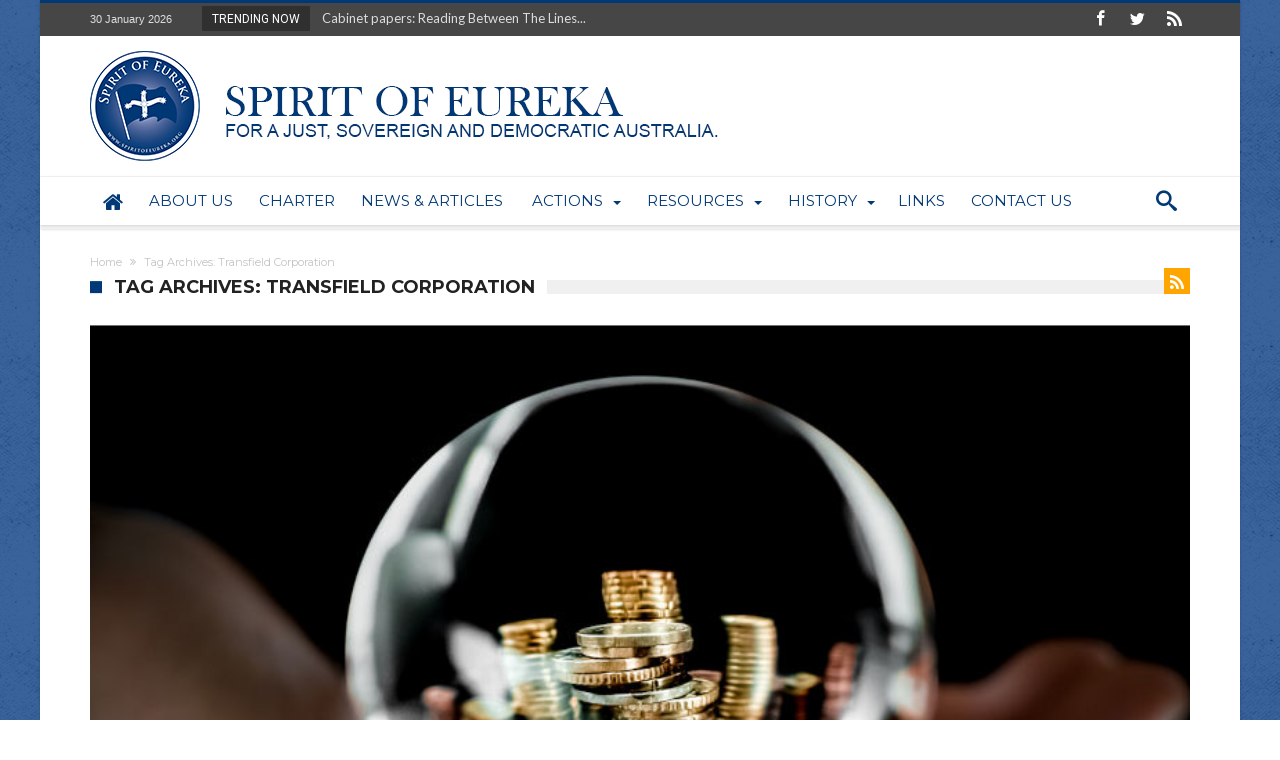

--- FILE ---
content_type: text/html; charset=UTF-8
request_url: https://au.spiritofeureka.org/tag/transfield-corporation/
body_size: 16470
content:
<!DOCTYPE html>
<html lang="en-US" prefix="og: http://ogp.me/ns#">
<head>
    <meta http-equiv="X-UA-Compatible" content="IE=edge" />
    <meta http-equiv="Content-Type" content="text/html; charset=utf-8"/>
    <meta name="viewport" content="width=device-width, initial-scale=1, maximum-scale=1, user-scalable=0" />

    <title>Transfield Corporation &#8211; Spirit Of Eureka</title>
<meta name='robots' content='max-image-preview:large' />
<link rel='dns-prefetch' href='//www.google.com' />
<link rel='dns-prefetch' href='//fonts.googleapis.com' />
<link rel="alternate" type="application/rss+xml" title="Spirit Of Eureka &raquo; Feed" href="https://au.spiritofeureka.org/feed/" />
<link rel="alternate" type="application/rss+xml" title="Spirit Of Eureka &raquo; Comments Feed" href="https://au.spiritofeureka.org/comments/feed/" />
<link rel="alternate" type="application/rss+xml" title="Spirit Of Eureka &raquo; Transfield Corporation Tag Feed" href="https://au.spiritofeureka.org/tag/transfield-corporation/feed/" />
<style id='wp-img-auto-sizes-contain-inline-css' type='text/css'>
img:is([sizes=auto i],[sizes^="auto," i]){contain-intrinsic-size:3000px 1500px}
/*# sourceURL=wp-img-auto-sizes-contain-inline-css */
</style>
<link rel='stylesheet' id='bdaia_shorty-style-css' href='https://au.spiritofeureka.org/wp-content/plugins/bdaia-shortcodes/assets/style.css' type='text/css' media='all' />
<link rel='stylesheet' id='layerslider-css' href='https://au.spiritofeureka.org/wp-content/plugins/LayerSlider/static/layerslider/css/layerslider.css' type='text/css' media='all' />
<style id='wp-emoji-styles-inline-css' type='text/css'>

	img.wp-smiley, img.emoji {
		display: inline !important;
		border: none !important;
		box-shadow: none !important;
		height: 1em !important;
		width: 1em !important;
		margin: 0 0.07em !important;
		vertical-align: -0.1em !important;
		background: none !important;
		padding: 0 !important;
	}
/*# sourceURL=wp-emoji-styles-inline-css */
</style>
<style id='wp-block-library-inline-css' type='text/css'>
:root{--wp-block-synced-color:#7a00df;--wp-block-synced-color--rgb:122,0,223;--wp-bound-block-color:var(--wp-block-synced-color);--wp-editor-canvas-background:#ddd;--wp-admin-theme-color:#007cba;--wp-admin-theme-color--rgb:0,124,186;--wp-admin-theme-color-darker-10:#006ba1;--wp-admin-theme-color-darker-10--rgb:0,107,160.5;--wp-admin-theme-color-darker-20:#005a87;--wp-admin-theme-color-darker-20--rgb:0,90,135;--wp-admin-border-width-focus:2px}@media (min-resolution:192dpi){:root{--wp-admin-border-width-focus:1.5px}}.wp-element-button{cursor:pointer}:root .has-very-light-gray-background-color{background-color:#eee}:root .has-very-dark-gray-background-color{background-color:#313131}:root .has-very-light-gray-color{color:#eee}:root .has-very-dark-gray-color{color:#313131}:root .has-vivid-green-cyan-to-vivid-cyan-blue-gradient-background{background:linear-gradient(135deg,#00d084,#0693e3)}:root .has-purple-crush-gradient-background{background:linear-gradient(135deg,#34e2e4,#4721fb 50%,#ab1dfe)}:root .has-hazy-dawn-gradient-background{background:linear-gradient(135deg,#faaca8,#dad0ec)}:root .has-subdued-olive-gradient-background{background:linear-gradient(135deg,#fafae1,#67a671)}:root .has-atomic-cream-gradient-background{background:linear-gradient(135deg,#fdd79a,#004a59)}:root .has-nightshade-gradient-background{background:linear-gradient(135deg,#330968,#31cdcf)}:root .has-midnight-gradient-background{background:linear-gradient(135deg,#020381,#2874fc)}:root{--wp--preset--font-size--normal:16px;--wp--preset--font-size--huge:42px}.has-regular-font-size{font-size:1em}.has-larger-font-size{font-size:2.625em}.has-normal-font-size{font-size:var(--wp--preset--font-size--normal)}.has-huge-font-size{font-size:var(--wp--preset--font-size--huge)}.has-text-align-center{text-align:center}.has-text-align-left{text-align:left}.has-text-align-right{text-align:right}.has-fit-text{white-space:nowrap!important}#end-resizable-editor-section{display:none}.aligncenter{clear:both}.items-justified-left{justify-content:flex-start}.items-justified-center{justify-content:center}.items-justified-right{justify-content:flex-end}.items-justified-space-between{justify-content:space-between}.screen-reader-text{border:0;clip-path:inset(50%);height:1px;margin:-1px;overflow:hidden;padding:0;position:absolute;width:1px;word-wrap:normal!important}.screen-reader-text:focus{background-color:#ddd;clip-path:none;color:#444;display:block;font-size:1em;height:auto;left:5px;line-height:normal;padding:15px 23px 14px;text-decoration:none;top:5px;width:auto;z-index:100000}html :where(.has-border-color){border-style:solid}html :where([style*=border-top-color]){border-top-style:solid}html :where([style*=border-right-color]){border-right-style:solid}html :where([style*=border-bottom-color]){border-bottom-style:solid}html :where([style*=border-left-color]){border-left-style:solid}html :where([style*=border-width]){border-style:solid}html :where([style*=border-top-width]){border-top-style:solid}html :where([style*=border-right-width]){border-right-style:solid}html :where([style*=border-bottom-width]){border-bottom-style:solid}html :where([style*=border-left-width]){border-left-style:solid}html :where(img[class*=wp-image-]){height:auto;max-width:100%}:where(figure){margin:0 0 1em}html :where(.is-position-sticky){--wp-admin--admin-bar--position-offset:var(--wp-admin--admin-bar--height,0px)}@media screen and (max-width:600px){html :where(.is-position-sticky){--wp-admin--admin-bar--position-offset:0px}}

/*# sourceURL=wp-block-library-inline-css */
</style><style id='wp-block-paragraph-inline-css' type='text/css'>
.is-small-text{font-size:.875em}.is-regular-text{font-size:1em}.is-large-text{font-size:2.25em}.is-larger-text{font-size:3em}.has-drop-cap:not(:focus):first-letter{float:left;font-size:8.4em;font-style:normal;font-weight:100;line-height:.68;margin:.05em .1em 0 0;text-transform:uppercase}body.rtl .has-drop-cap:not(:focus):first-letter{float:none;margin-left:.1em}p.has-drop-cap.has-background{overflow:hidden}:root :where(p.has-background){padding:1.25em 2.375em}:where(p.has-text-color:not(.has-link-color)) a{color:inherit}p.has-text-align-left[style*="writing-mode:vertical-lr"],p.has-text-align-right[style*="writing-mode:vertical-rl"]{rotate:180deg}
/*# sourceURL=https://au.spiritofeureka.org/wp-includes/blocks/paragraph/style.min.css */
</style>
<style id='wp-block-separator-inline-css' type='text/css'>
@charset "UTF-8";.wp-block-separator{border:none;border-top:2px solid}:root :where(.wp-block-separator.is-style-dots){height:auto;line-height:1;text-align:center}:root :where(.wp-block-separator.is-style-dots):before{color:currentColor;content:"···";font-family:serif;font-size:1.5em;letter-spacing:2em;padding-left:2em}.wp-block-separator.is-style-dots{background:none!important;border:none!important}
/*# sourceURL=https://au.spiritofeureka.org/wp-includes/blocks/separator/style.min.css */
</style>
<style id='wp-block-separator-theme-inline-css' type='text/css'>
.wp-block-separator.has-css-opacity{opacity:.4}.wp-block-separator{border:none;border-bottom:2px solid;margin-left:auto;margin-right:auto}.wp-block-separator.has-alpha-channel-opacity{opacity:1}.wp-block-separator:not(.is-style-wide):not(.is-style-dots){width:100px}.wp-block-separator.has-background:not(.is-style-dots){border-bottom:none;height:1px}.wp-block-separator.has-background:not(.is-style-wide):not(.is-style-dots){height:2px}
/*# sourceURL=https://au.spiritofeureka.org/wp-includes/blocks/separator/theme.min.css */
</style>
<style id='global-styles-inline-css' type='text/css'>
:root{--wp--preset--aspect-ratio--square: 1;--wp--preset--aspect-ratio--4-3: 4/3;--wp--preset--aspect-ratio--3-4: 3/4;--wp--preset--aspect-ratio--3-2: 3/2;--wp--preset--aspect-ratio--2-3: 2/3;--wp--preset--aspect-ratio--16-9: 16/9;--wp--preset--aspect-ratio--9-16: 9/16;--wp--preset--color--black: #000000;--wp--preset--color--cyan-bluish-gray: #abb8c3;--wp--preset--color--white: #ffffff;--wp--preset--color--pale-pink: #f78da7;--wp--preset--color--vivid-red: #cf2e2e;--wp--preset--color--luminous-vivid-orange: #ff6900;--wp--preset--color--luminous-vivid-amber: #fcb900;--wp--preset--color--light-green-cyan: #7bdcb5;--wp--preset--color--vivid-green-cyan: #00d084;--wp--preset--color--pale-cyan-blue: #8ed1fc;--wp--preset--color--vivid-cyan-blue: #0693e3;--wp--preset--color--vivid-purple: #9b51e0;--wp--preset--gradient--vivid-cyan-blue-to-vivid-purple: linear-gradient(135deg,rgb(6,147,227) 0%,rgb(155,81,224) 100%);--wp--preset--gradient--light-green-cyan-to-vivid-green-cyan: linear-gradient(135deg,rgb(122,220,180) 0%,rgb(0,208,130) 100%);--wp--preset--gradient--luminous-vivid-amber-to-luminous-vivid-orange: linear-gradient(135deg,rgb(252,185,0) 0%,rgb(255,105,0) 100%);--wp--preset--gradient--luminous-vivid-orange-to-vivid-red: linear-gradient(135deg,rgb(255,105,0) 0%,rgb(207,46,46) 100%);--wp--preset--gradient--very-light-gray-to-cyan-bluish-gray: linear-gradient(135deg,rgb(238,238,238) 0%,rgb(169,184,195) 100%);--wp--preset--gradient--cool-to-warm-spectrum: linear-gradient(135deg,rgb(74,234,220) 0%,rgb(151,120,209) 20%,rgb(207,42,186) 40%,rgb(238,44,130) 60%,rgb(251,105,98) 80%,rgb(254,248,76) 100%);--wp--preset--gradient--blush-light-purple: linear-gradient(135deg,rgb(255,206,236) 0%,rgb(152,150,240) 100%);--wp--preset--gradient--blush-bordeaux: linear-gradient(135deg,rgb(254,205,165) 0%,rgb(254,45,45) 50%,rgb(107,0,62) 100%);--wp--preset--gradient--luminous-dusk: linear-gradient(135deg,rgb(255,203,112) 0%,rgb(199,81,192) 50%,rgb(65,88,208) 100%);--wp--preset--gradient--pale-ocean: linear-gradient(135deg,rgb(255,245,203) 0%,rgb(182,227,212) 50%,rgb(51,167,181) 100%);--wp--preset--gradient--electric-grass: linear-gradient(135deg,rgb(202,248,128) 0%,rgb(113,206,126) 100%);--wp--preset--gradient--midnight: linear-gradient(135deg,rgb(2,3,129) 0%,rgb(40,116,252) 100%);--wp--preset--font-size--small: 13px;--wp--preset--font-size--medium: 20px;--wp--preset--font-size--large: 36px;--wp--preset--font-size--x-large: 42px;--wp--preset--spacing--20: 0.44rem;--wp--preset--spacing--30: 0.67rem;--wp--preset--spacing--40: 1rem;--wp--preset--spacing--50: 1.5rem;--wp--preset--spacing--60: 2.25rem;--wp--preset--spacing--70: 3.38rem;--wp--preset--spacing--80: 5.06rem;--wp--preset--shadow--natural: 6px 6px 9px rgba(0, 0, 0, 0.2);--wp--preset--shadow--deep: 12px 12px 50px rgba(0, 0, 0, 0.4);--wp--preset--shadow--sharp: 6px 6px 0px rgba(0, 0, 0, 0.2);--wp--preset--shadow--outlined: 6px 6px 0px -3px rgb(255, 255, 255), 6px 6px rgb(0, 0, 0);--wp--preset--shadow--crisp: 6px 6px 0px rgb(0, 0, 0);}:where(.is-layout-flex){gap: 0.5em;}:where(.is-layout-grid){gap: 0.5em;}body .is-layout-flex{display: flex;}.is-layout-flex{flex-wrap: wrap;align-items: center;}.is-layout-flex > :is(*, div){margin: 0;}body .is-layout-grid{display: grid;}.is-layout-grid > :is(*, div){margin: 0;}:where(.wp-block-columns.is-layout-flex){gap: 2em;}:where(.wp-block-columns.is-layout-grid){gap: 2em;}:where(.wp-block-post-template.is-layout-flex){gap: 1.25em;}:where(.wp-block-post-template.is-layout-grid){gap: 1.25em;}.has-black-color{color: var(--wp--preset--color--black) !important;}.has-cyan-bluish-gray-color{color: var(--wp--preset--color--cyan-bluish-gray) !important;}.has-white-color{color: var(--wp--preset--color--white) !important;}.has-pale-pink-color{color: var(--wp--preset--color--pale-pink) !important;}.has-vivid-red-color{color: var(--wp--preset--color--vivid-red) !important;}.has-luminous-vivid-orange-color{color: var(--wp--preset--color--luminous-vivid-orange) !important;}.has-luminous-vivid-amber-color{color: var(--wp--preset--color--luminous-vivid-amber) !important;}.has-light-green-cyan-color{color: var(--wp--preset--color--light-green-cyan) !important;}.has-vivid-green-cyan-color{color: var(--wp--preset--color--vivid-green-cyan) !important;}.has-pale-cyan-blue-color{color: var(--wp--preset--color--pale-cyan-blue) !important;}.has-vivid-cyan-blue-color{color: var(--wp--preset--color--vivid-cyan-blue) !important;}.has-vivid-purple-color{color: var(--wp--preset--color--vivid-purple) !important;}.has-black-background-color{background-color: var(--wp--preset--color--black) !important;}.has-cyan-bluish-gray-background-color{background-color: var(--wp--preset--color--cyan-bluish-gray) !important;}.has-white-background-color{background-color: var(--wp--preset--color--white) !important;}.has-pale-pink-background-color{background-color: var(--wp--preset--color--pale-pink) !important;}.has-vivid-red-background-color{background-color: var(--wp--preset--color--vivid-red) !important;}.has-luminous-vivid-orange-background-color{background-color: var(--wp--preset--color--luminous-vivid-orange) !important;}.has-luminous-vivid-amber-background-color{background-color: var(--wp--preset--color--luminous-vivid-amber) !important;}.has-light-green-cyan-background-color{background-color: var(--wp--preset--color--light-green-cyan) !important;}.has-vivid-green-cyan-background-color{background-color: var(--wp--preset--color--vivid-green-cyan) !important;}.has-pale-cyan-blue-background-color{background-color: var(--wp--preset--color--pale-cyan-blue) !important;}.has-vivid-cyan-blue-background-color{background-color: var(--wp--preset--color--vivid-cyan-blue) !important;}.has-vivid-purple-background-color{background-color: var(--wp--preset--color--vivid-purple) !important;}.has-black-border-color{border-color: var(--wp--preset--color--black) !important;}.has-cyan-bluish-gray-border-color{border-color: var(--wp--preset--color--cyan-bluish-gray) !important;}.has-white-border-color{border-color: var(--wp--preset--color--white) !important;}.has-pale-pink-border-color{border-color: var(--wp--preset--color--pale-pink) !important;}.has-vivid-red-border-color{border-color: var(--wp--preset--color--vivid-red) !important;}.has-luminous-vivid-orange-border-color{border-color: var(--wp--preset--color--luminous-vivid-orange) !important;}.has-luminous-vivid-amber-border-color{border-color: var(--wp--preset--color--luminous-vivid-amber) !important;}.has-light-green-cyan-border-color{border-color: var(--wp--preset--color--light-green-cyan) !important;}.has-vivid-green-cyan-border-color{border-color: var(--wp--preset--color--vivid-green-cyan) !important;}.has-pale-cyan-blue-border-color{border-color: var(--wp--preset--color--pale-cyan-blue) !important;}.has-vivid-cyan-blue-border-color{border-color: var(--wp--preset--color--vivid-cyan-blue) !important;}.has-vivid-purple-border-color{border-color: var(--wp--preset--color--vivid-purple) !important;}.has-vivid-cyan-blue-to-vivid-purple-gradient-background{background: var(--wp--preset--gradient--vivid-cyan-blue-to-vivid-purple) !important;}.has-light-green-cyan-to-vivid-green-cyan-gradient-background{background: var(--wp--preset--gradient--light-green-cyan-to-vivid-green-cyan) !important;}.has-luminous-vivid-amber-to-luminous-vivid-orange-gradient-background{background: var(--wp--preset--gradient--luminous-vivid-amber-to-luminous-vivid-orange) !important;}.has-luminous-vivid-orange-to-vivid-red-gradient-background{background: var(--wp--preset--gradient--luminous-vivid-orange-to-vivid-red) !important;}.has-very-light-gray-to-cyan-bluish-gray-gradient-background{background: var(--wp--preset--gradient--very-light-gray-to-cyan-bluish-gray) !important;}.has-cool-to-warm-spectrum-gradient-background{background: var(--wp--preset--gradient--cool-to-warm-spectrum) !important;}.has-blush-light-purple-gradient-background{background: var(--wp--preset--gradient--blush-light-purple) !important;}.has-blush-bordeaux-gradient-background{background: var(--wp--preset--gradient--blush-bordeaux) !important;}.has-luminous-dusk-gradient-background{background: var(--wp--preset--gradient--luminous-dusk) !important;}.has-pale-ocean-gradient-background{background: var(--wp--preset--gradient--pale-ocean) !important;}.has-electric-grass-gradient-background{background: var(--wp--preset--gradient--electric-grass) !important;}.has-midnight-gradient-background{background: var(--wp--preset--gradient--midnight) !important;}.has-small-font-size{font-size: var(--wp--preset--font-size--small) !important;}.has-medium-font-size{font-size: var(--wp--preset--font-size--medium) !important;}.has-large-font-size{font-size: var(--wp--preset--font-size--large) !important;}.has-x-large-font-size{font-size: var(--wp--preset--font-size--x-large) !important;}
/*# sourceURL=global-styles-inline-css */
</style>

<style id='classic-theme-styles-inline-css' type='text/css'>
/*! This file is auto-generated */
.wp-block-button__link{color:#fff;background-color:#32373c;border-radius:9999px;box-shadow:none;text-decoration:none;padding:calc(.667em + 2px) calc(1.333em + 2px);font-size:1.125em}.wp-block-file__button{background:#32373c;color:#fff;text-decoration:none}
/*# sourceURL=/wp-includes/css/classic-themes.min.css */
</style>
<link rel='stylesheet' id='wp-components-css' href='https://au.spiritofeureka.org/wp-includes/css/dist/components/style.min.css' type='text/css' media='all' />
<link rel='stylesheet' id='wp-preferences-css' href='https://au.spiritofeureka.org/wp-includes/css/dist/preferences/style.min.css' type='text/css' media='all' />
<link rel='stylesheet' id='wp-block-editor-css' href='https://au.spiritofeureka.org/wp-includes/css/dist/block-editor/style.min.css' type='text/css' media='all' />
<link rel='stylesheet' id='wp-reusable-blocks-css' href='https://au.spiritofeureka.org/wp-includes/css/dist/reusable-blocks/style.min.css' type='text/css' media='all' />
<link rel='stylesheet' id='wp-patterns-css' href='https://au.spiritofeureka.org/wp-includes/css/dist/patterns/style.min.css' type='text/css' media='all' />
<link rel='stylesheet' id='wp-editor-css' href='https://au.spiritofeureka.org/wp-includes/css/dist/editor/style.min.css' type='text/css' media='all' />
<link rel='stylesheet' id='block-robo-gallery-style-css-css' href='https://au.spiritofeureka.org/wp-content/plugins/robo-gallery/includes/extensions/block/dist/blocks.style.build.css' type='text/css' media='all' />
<link rel='stylesheet' id='bdaia_shorty_stylesheet-css' href='https://au.spiritofeureka.org/wp-content/plugins/bdaia-shortcodes/assets/shortcodes.css' type='text/css' media='all' />
<link rel='stylesheet' id='contact-form-7-css' href='https://au.spiritofeureka.org/wp-content/plugins/contact-form-7/includes/css/styles.css' type='text/css' media='all' />
<link rel='stylesheet' id='woocommerce-layout-css' href='https://au.spiritofeureka.org/wp-content/plugins/woocommerce/assets/css/woocommerce-layout.css' type='text/css' media='all' />
<link rel='stylesheet' id='woocommerce-smallscreen-css' href='https://au.spiritofeureka.org/wp-content/plugins/woocommerce/assets/css/woocommerce-smallscreen.css' type='text/css' media='only screen and (max-width: 768px)' />
<link rel='stylesheet' id='woocommerce-general-css' href='https://au.spiritofeureka.org/wp-content/plugins/woocommerce/assets/css/woocommerce.css' type='text/css' media='all' />
<style id='woocommerce-inline-inline-css' type='text/css'>
.woocommerce form .form-row .required { visibility: visible; }
/*# sourceURL=woocommerce-inline-inline-css */
</style>
<link rel='stylesheet' id='woohoo-google-fonts-css' href='https://fonts.googleapis.com/css?family=Oswald%3A400%2C300%2C700%7CLato%3A400%2C300%2C700%2C900%7CWork+Sans%3A400%2C300%2C500%2C600%2C700%2C800%2C900%7COpen+Sans%3A400%2C600%2C700%2C800%7CPlayfair+Display%3A400%2C700%2C900%2C400italic%7CRaleway%3A400%2C300%2C500%2C600%2C700%2C800%2C900%7CRoboto%3A400%2C300%2C100%2C700%7CMontserrat%3A400%2C700&#038;subset=latin%2Cgreek%2Cgreek-ext%2Cvietnamese%2Ccyrillic-ext%2Clatin-ext%2Ccyrillic' type='text/css' media='all' />
<link rel='stylesheet' id='ms-main-css' href='https://au.spiritofeureka.org/wp-content/plugins/masterslidertar/public/assets/css/masterslider.main.css' type='text/css' media='all' />
<link rel='stylesheet' id='ms-custom-css' href='https://au.spiritofeureka.org/wp-content/uploads/masterslider/custom.css' type='text/css' media='all' />
<link rel='stylesheet' id='woohoo-default-css' href='https://au.spiritofeureka.org/wp-content/themes/woohoo/css/style.css' type='text/css' media='all' />
<style id='woohoo-default-inline-css' type='text/css'>
#bdCheckAlso, #bdCheckAlso h4.block-title span, div.bd-sidebar .widget, div.bd-sidebar .widget h4.block-title span, div.bd-sidebar .bdaia-widget-tabs .bdaia-tabs-nav, div.bd-sidebar div.widget.bdaia-widget.bdaia-widget-counter .bdaia-wc-style1 li a { background-color:#ffffff }div.bdaia-template-head, div.bdaia-template-head h4.block-title span, div.bdaia-block-wrap .carousel-nav, div.bdaia-block-wrap h4.block-title span, div.bdaia-block-wrap, div.bdaia-blocks, div.bdaia-blocks div.block-article, div.bdaia-blocks.bdaia-block6 div.block-article, div.bdaia-blocks.bdaia-block6 div.block-article .block-article-content-wrapper {background-color: #ffffff;}div.bdaia-block-wrap div.bdaia-blocks div.block-article {border:0 none !important}
		body.page div.bdaia-post-template div.bd-main,
		
		div.bdaia-post-template-style1 .bdaia-post-template, 
		div.bdaia-post-template-style1 div.bd-sidebar .widget, 
		div.bdaia-post-template-style1 div.bd-sidebar .widget h4.block-title span, 
		div.bdaia-post-template-style1 div.bd-sidebar .bdaia-widget-tabs .bdaia-tabs-nav,
		div.bdaia-post-template-style1 .bdaia-posts-grid-post-inner,
		
		div.bdaia-post-template-style5 .bdaia-post-template, 
		div.bdaia-post-template-style5 div.bd-sidebar .widget, 
		div.bdaia-post-template-style5 div.bd-sidebar .widget h4.block-title span, 
		div.bdaia-post-template-style5 div.bd-sidebar .bdaia-widget-tabs .bdaia-tabs-nav,
		div.bdaia-post-template-style5 .bdaia-posts-grid-post-inner,
		
		div.bdaia-post-template-style6 .bdaia-post-template, 
		div.bdaia-post-template-style6 div.bd-sidebar .widget, 
		div.bdaia-post-template-style6 div.bd-sidebar .widget h4.block-title span, 
		div.bdaia-post-template-style6 div.bd-sidebar .bdaia-widget-tabs .bdaia-tabs-nav,
		div.bdaia-post-template-style6 .bdaia-posts-grid-post-inner,
		
		div.bdaia-post-template-style7 div.bdMain, 
		div.bdaia-post-template-style7 div.bd-sidebar .widget, 
		div.bdaia-post-template-style7 div.bd-sidebar .widget h4.block-title span, 
		div.bdaia-post-template-style7 div.bd-sidebar .bdaia-widget-tabs .bdaia-tabs-nav,
		div.bdaia-post-template-style7 .bdaia-posts-grid-post-inner,
		
		div.bdaia-post-template-style8 .bdaia-post-template, 
		div.bdaia-post-template-style8 div.bd-sidebar .widget, 
		div.bdaia-post-template-style8 div.bd-sidebar .widget h4.block-title span, 
		div.bdaia-post-template-style8 div.bd-sidebar .bdaia-widget-tabs .bdaia-tabs-nav,
		div.bdaia-post-template-style8 .bdaia-posts-grid-post-inner,
		
		div.bdaia-post-template-style9 .bdaia-post-template, 
		div.bdaia-post-template-style9 div.bd-sidebar .widget, 
		div.bdaia-post-template-style9 div.bd-sidebar .widget h4.block-title span, 
		div.bdaia-post-template-style9 div.bd-sidebar .bdaia-widget-tabs .bdaia-tabs-nav,
		div.bdaia-post-template-style9 .bdaia-posts-grid-post-inner,
		
		div.bdaia-post-template-style2 div.bd-main,
		div.bdaia-post-template-style2 .bdaia-posts-grid-post-inner,
		div.bdaia-post-template-style3 div.bd-main,
		div.bdaia-post-template-style4 div.bd-main,
		div.bdaia-post-template-style4 .bdaia-posts-grid-post-inner,
		div.bdaia-post-template-default div.bd-main,
		div.bdaia-post-template-default .bdaia-posts-grid-post-inner
		{background:#ffffff;}div.bdaia-post-template-style9 .bdMain, div.bdaia-post-template-style9,
		div.bdaia-post-template-style6 .bdMain, div.bdaia-post-template-style6,
		div.bdaia-post-template-style7,
		div.bdaia-post-template-style8 .bdMain, div.bdaia-post-template-style8
		{background: transparent none !important;}div.bdaia-post-template div.bd-main h4.block-title, div.bdaia-post-template div.bd-main h4.block-title span{background: transparent none !important;}
/*# sourceURL=woohoo-default-inline-css */
</style>
<link rel='stylesheet' id='wooohoo-ilightbox-skin-css' href='https://au.spiritofeureka.org/wp-content/themes/woohoo/css/ilightbox/dark-skin/skin.css' type='text/css' media='all' />
<link rel='stylesheet' id='wooohoo-ilightbox-skin-black-css' href='https://au.spiritofeureka.org/wp-content/themes/woohoo/css/ilightbox/metro-black-skin/skin.css' type='text/css' media='all' />
<link rel='stylesheet' id='woohoo-woocommerce-css' href='https://au.spiritofeureka.org/wp-content/themes/woohoo/css/woocommerce.css' type='text/css' media='all' />
<script type="text/javascript" id="layerslider-greensock-js-extra">
/* <![CDATA[ */
var LS_Meta = {"v":"6.2.2"};
//# sourceURL=layerslider-greensock-js-extra
/* ]]> */
</script>
<script type="text/javascript" src="https://au.spiritofeureka.org/wp-content/plugins/LayerSlider/static/layerslider/js/greensock.js" id="layerslider-greensock-js"></script>
<script type="text/javascript" id="jquery-core-js-extra">
/* <![CDATA[ */
var bd_w_blocks = {"bdaia_w_ajax_url":"https://au.spiritofeureka.org/wp-admin/admin-ajax.php","bdaia_w_ajax_nonce":"d9e3be1b5e"};
var bd_blocks = {"bdaia_ajax_url":"https://au.spiritofeureka.org/wp-admin/admin-ajax.php","bdaia_ajaxnonce":"d9e3be1b5e"};
//# sourceURL=jquery-core-js-extra
/* ]]> */
</script>
<script type="text/javascript" src="https://au.spiritofeureka.org/wp-includes/js/jquery/jquery.min.js" id="jquery-core-js"></script>
<script type="text/javascript" src="https://au.spiritofeureka.org/wp-includes/js/jquery/jquery-migrate.min.js" id="jquery-migrate-js"></script>
<script type="text/javascript" src="https://au.spiritofeureka.org/wp-content/plugins/LayerSlider/static/layerslider/js/layerslider.kreaturamedia.jquery.js" id="layerslider-js"></script>
<script type="text/javascript" src="https://au.spiritofeureka.org/wp-content/plugins/LayerSlider/static/layerslider/js/layerslider.transitions.js" id="layerslider-transitions-js"></script>
<script type="text/javascript" src="https://au.spiritofeureka.org/wp-content/plugins/bdaia-shortcodes/assets/js/scripts.js" id="bdaia_shorty_scripts-js"></script>
<script type="text/javascript" src="https://au.spiritofeureka.org/wp-content/plugins/bdaia-shortcodes/assets/js/shorty-min.js" id="bdaia_shorty_min-js"></script>
<meta name="generator" content="Powered by LayerSlider 6.2.2 - Multi-Purpose, Responsive, Parallax, Mobile-Friendly Slider Plugin for WordPress." />
<!-- LayerSlider updates and docs at: https://layerslider.kreaturamedia.com -->
<link rel="https://api.w.org/" href="https://au.spiritofeureka.org/wp-json/" /><link rel="alternate" title="JSON" type="application/json" href="https://au.spiritofeureka.org/wp-json/wp/v2/tags/609" /><link rel="EditURI" type="application/rsd+xml" title="RSD" href="https://au.spiritofeureka.org/xmlrpc.php?rsd" />
<meta name="generator" content="WordPress 6.9" />
<meta name="generator" content="WooCommerce 5.6.2" />
<script>var ms_grabbing_curosr='https://au.spiritofeureka.org/wp-content/plugins/masterslidertar/public/assets/css/common/grabbing.cur',ms_grab_curosr='https://au.spiritofeureka.org/wp-content/plugins/masterslidertar/public/assets/css/common/grab.cur';</script>
<meta name="generator" content="MasterSlider 3.2.14 - Responsive Touch Image Slider" />
        <script type="text/javascript">
            /* <![CDATA[ */
            var sf_position = '0';
            var sf_templates = "<a href=\"{search_url_escaped}\"><span class=\"sf_text\">View All Results<\/span><\/a>";
            var sf_input = '.search-live';
            jQuery(document).ready(function(){
                jQuery(sf_input).ajaxyLiveSearch({"expand":false,"searchUrl":"https:\/\/au.spiritofeureka.org\/?s=%s","text":"Search","delay":500,"iwidth":180,"width":315,"ajaxUrl":"https:\/\/au.spiritofeureka.org\/wp-admin\/admin-ajax.php","rtl":0});
                jQuery(".live-search_ajaxy-selective-input").keyup(function() {
                    var width = jQuery(this).val().length * 8;
                    if(width < 50) {
                        width = 50;
                    }
                    jQuery(this).width(width);
                });
                jQuery(".live-search_ajaxy-selective-search").click(function() {
                    jQuery(this).find(".live-search_ajaxy-selective-input").focus();
                });
                jQuery(".live-search_ajaxy-selective-close").click(function() {
                    jQuery(this).parent().remove();
                });
            });
            /* ]]> */
        </script>
    <link rel="shortcut icon" href="https://au.spiritofeureka.org/wp-content/uploads/2021/11/favicon-16x16-1.png" type="image/x-icon" /><link rel="apple-touch-icon-precomposed" href="https://au.spiritofeureka.org/wp-content/uploads/2021/11/favicon-32x32-1.png" /><script type="text/javascript">
/* <![CDATA[ */
var userRating = {"ajaxurl":"https://au.spiritofeureka.org/wp-admin/admin-ajax.php" , "your_rating":"" , "nonce":"d9e3be1b5e"};
var userLike = {"ajaxurl":"https://au.spiritofeureka.org/wp-admin/admin-ajax.php" , "nonce":"d9e3be1b5e"};
/* ]]> */
var bdaia_theme_uri = 'https://au.spiritofeureka.org/wp-content/themes/woohoo';
</script>
<style type="text/css">
body {background-color:#FFFFFF;background-image:url("https://au.spiritofeureka.org/wp-content/uploads/2022/04/paper-2.png");background-repeat:repeat;}.bdaia-header-default .header-container .logo .site-name{font-family: Tahoma, Geneva, sans-serif; font-weight: bold; }
body.tag.tag-world .bd-main .bdaia-block-wrap {padding-top: 0 !important;}

input.wpcf7-form-control.wpcf7-text {width: 100%; max-width: 100%;}

body.archive.category .bdaia-blocks.bdaia-block6 {margin-top: -30px; }

.bdaia-header-default .nav-logo img {
    height: 48px;
    width: auto;
}

.bdaia-header-default .nav-logo {
    display: none;
    padding: 2px 20px 2px 0;
    float: left;
    overflow: hidden;
    line-height: 0!important;
}

a:hover{color:#003975}
::selection{background:#003975}
a.more-link, button, .btn-link, input[type="button"], input[type="reset"], input[type="submit"] { background-color:#003975}
button:active, .btn-link:active, input[type="button"]:active, input[type="reset"]:active, input[type="submit"]:active { background-color:#003975}
.gotop:hover { background-color:#003975}
.top-search { background-color:#003975}
.primary-menu ul#menu-primary > li.current-menu-parent, .primary-menu ul#menu-primary > li.current-menu-ancestor, .primary-menu ul#menu-primary > li.current-menu-item, .primary-menu ul#menu-primary > li.current_page_item { color: #003975; }
.primary-menu ul#menu-primary > li.current-menu-parent > a, .primary-menu ul#menu-primary > li.current-menu-ancestor > a, .primary-menu ul#menu-primary > li.current-menu-item > a, .primary-menu ul#menu-primary > li.current_page_item > a { color: #003975; }
.primary-menu ul#menu-primary > li:hover > a { color: #003975; }
.primary-menu ul#menu-primary li.bd_menu_item ul.sub-menu li:hover > ul.sub-menu, .primary-menu ul#menu-primary li.bd_mega_menu:hover > ul.bd_mega.sub-menu, .primary-menu ul#menu-primary li.bd_menu_item:hover > ul.sub-menu, .primary-menu ul#menu-primary .sub_cats_posts { border-top-color: #003975; }
div.nav-menu.primary-menu-dark a.menu-trigger:hover i, div.nav-menu.primary-menu-light a.menu-trigger:hover i, div.nav-menu.primary-menu-light a.menu-trigger.active i, div.nav-menu.primary-menu-dark a.menu-trigger.active i { background: #003975; }
span.bd-criteria-percentage { background: #003975; color: #003975; }
.divider-colors { background: #003975; }
.blog-v1 article .entry-meta a { color: #003975; }
.blog-v1 article .article-formats { background-color: #003975; }
.cat-links { background-color: #003975; }
.new-box { border-top-color: #003975; }
.widget a:hover { color: #003975; }
.timeline-article a:hover i {
    color: #003975;
}
h4.block-title:before {background: #003975;}
#header.bdayh-header.a {background: #003975;}
.bdaia-load-comments-btn a:hover,
.bd-more-btn:hover{
    border-color: #003975 ;
    background-color: #003975 ;
}
#bdaia-cats-builder ul.slick-dots li.slick-active button{
	background: #003975;
}
.bdaia-cats-more-btn,
.bbd-post-cat-content, .bbd-post-cat-content a,
.blog-v1 article a.more-link { color: #003975; }
#big-grids .flex-next:hover,
#big-grids .flex-prev:hover,
.featured-title:hover .featured-cat a,
.featured-title .featured-comment a,
.big-grids-container .flex-control-paging li a.flex-active,
.tagcloud a:hover { background: #003975; }
.featured-title:hover .bd-cat-link:before {border-top-color: #003975;}
.featured-title .featured-comment a:after {
    border-color: #003975 rgba(0, 0, 0, 0) rgba(0, 0, 0, 0) rgba(0, 0, 0, 0);
}
ul.tabs_nav li.active a { background: #003975; }
.bd-tweets ul.tweet_list li.twitter-item a { color: #003975; }
.widget.bd-login .login_user .bio-author-desc a { color: #003975; }
.comment-reply-link, .comment-reply-link:link, .comment-reply-link:active { color: #003975; }
.gallery-caption { background-color: #003975; }
.slider-flex ol.flex-control-paging li a.flex-active { background: #003975; }
#folio-main ul#filters li a.selected { background: #003975; }
.search-mobile button.search-button { background: #003975; }
.bdaia-pagination .current {
background-color: #003975;
border-color: #003975;
}
.gotop{background: #003975;}
.ei-slider-thumbs li.ei-slider-element {background: #003975;}
.ei-title h2,
.ei-title h3 {border-right-color: #003975;}
.sk-circle .sk-child:before,
#reading-position-indicator{background: #003975;}
#bdCheckAlso{border-top-color: #003975;}
.woocommerce .product .onsale, .woocommerce .product a.button:hover, .woocommerce .product #respond input#submit:hover, .woocommerce .checkout input#place_order:hover, .woocommerce .woocommerce.widget .button:hover, .single-product .product .summary .cart .button:hover, .woocommerce-cart .woocommerce table.cart .button:hover, .woocommerce-cart .woocommerce .shipping-calculator-form .button:hover, .woocommerce .woocommerce-message .button:hover, .woocommerce .woocommerce-error .button:hover, .woocommerce .woocommerce-info .button:hover, .woocommerce-checkout .woocommerce input.button:hover, .woocommerce-page .woocommerce a.button:hover, .woocommerce-account div.woocommerce .button:hover, .woocommerce.widget .ui-slider .ui-slider-handle, .woocommerce.widget.widget_layered_nav_filters ul li a {background: none repeat scroll 0 0 #003975 !important}
.bdaia-post-content blockquote p,
blockquote p{
color: #003975;
}
.bdaia-ns-wrap:after {background:#003975}
.bdaia-header-default #navigation .primary-menu ul#menu-primary > li >.bd_mega.sub-menu,
.bdaia-header-default #navigation .primary-menu ul#menu-primary > li > .sub-menu,
.bdaia-header-default #navigation .primary-menu ul#menu-primary .sub_cats_posts {border-top-color: #003975}
.bdaia-header-default #navigation .primary-menu ul#menu-primary > li:hover > a:after,
.bdaia-header-default #navigation .primary-menu ul#menu-primary > li.current-menu-item > a:after,
.bdaia-header-default #navigation .primary-menu ul#menu-primary > li.current-menu-ancestor > a:after,
.bdaia-header-default #navigation .primary-menu ul#menu-primary > li.current-menu-parent > a:after {background:#003975}
.bdaia-header-default #navigation .primary-menu #menu-primary > li:hover > a{color: #003975}
.bdayh-click-open{background:#003975}
div.bdaia-alert-new-posts-inner,
.bdaia-header-default .header-wrapper{border-top-color: #003975}
.bdaia-post-content blockquote p,
blockquote p{color: #003975}
.bdaia-post-content a {color: #003975}
div.widget.bdaia-widget.bdaia-widget-timeline .widget-inner a:hover,
div.widget.bdaia-widget.bdaia-widget-timeline .widget-inner a:hover span.bdayh-date {
    color: #003975;
}
div.widget.bdaia-widget.bdaia-widget-timeline .widget-inner a:hover span.bdayh-date:before {
    background: #003975;
    border-color: #003975;
}
#navigation .bdaia-alert-new-posts,
div.bdaia-tabs.horizontal-tabs ul.nav-tabs li.current:before,
div.bdaia-toggle h4.bdaia-toggle-head.toggle-head-open span.bdaia-sio {
    background: #003975;
}
.woocommerce .product .onsale, .woocommerce .product a.button:hover, .woocommerce .product #respond input#submit:hover, .woocommerce .checkout input#place_order:hover, .woocommerce .woocommerce.widget .button:hover, .single-product .product .summary .cart .button:hover, .woocommerce-cart .woocommerce table.cart .button:hover, .woocommerce-cart .woocommerce .shipping-calculator-form .button:hover, .woocommerce .woocommerce-message .button:hover, .woocommerce .woocommerce-error .button:hover, .woocommerce .woocommerce-info .button:hover, .woocommerce-checkout .woocommerce input.button:hover, .woocommerce-page .woocommerce a.button:hover, .woocommerce-account div.woocommerce .button:hover, .woocommerce.widget .ui-slider .ui-slider-handle, .woocommerce.widget.widget_layered_nav_filters ul li a {
    background: none repeat scroll 0 0 #003975 !important
}
div.bdaia-post-count {border-left-color :#003975}

aside#bd-MobileSiderbar svg,
#bdaia-selector #bdaia-selector-toggle {background:#003975}

div.bdaia-blocks.bdaia-block22 div.block-article hr{background:#003975}
div.bdaia-blocks.bdaia-block22 div.block-article .post-more-btn a,
div.bdaia-blocks.bdaia-block22 div.block-article .post-more-btn a:hover,
div.bdaia-blocks.bdaia-block22 div.block-article .bdaia-post-cat-list a,
div.bdaia-blocks.bdaia-block22 div.block-article .bdaia-post-cat-list a:hover{color:#003975}
div.woohoo-footer-top-area .tagcloud span,
div.woohoo-footer-top-area .tagcloud a:hover {background: #003975;}
.bdaia-header-default #navigation.mainnav-dark .primary-menu ul#menu-primary > li:hover > a,
.bdaia-header-default #navigation.mainnav-dark .primary-menu ul#menu-primary > li.current-menu-item > a,
.bdaia-header-default #navigation.mainnav-dark .primary-menu ul#menu-primary > li.current-menu-ancestor > a,
.bdaia-header-default #navigation.mainnav-dark .primary-menu ul#menu-primary > li.current-menu-parent > a,
.bdaia-header-default #navigation.mainnav-dark {background: #003975;}
.bdaia-header-default #navigation.dropdown-light .primary-menu ul#menu-primary li.bd_mega_menu div.bd_mega ul.bd_mega.sub-menu li a:hover,
.bdaia-header-default #navigation.dropdown-light .primary-menu ul#menu-primary li.bd_menu_item ul.sub-menu li a:hover,
.bdaia-header-default #navigation.dropdown-light .primary-menu ul#menu-primary .sub_cats_posts a:hover {color: #003975;}
#reading-position-indicator {box-shadow: 0 0 10px #003975;}
div.woohoo-footer-light div.woohoo-footer-top-area a:hover,
div.woohoo-footer-light div.bdaia-footer-area a:hover,
div.woohoo-footer-light div.bdaia-footer-widgets a:hover,
div.woohoo-footer-light div.widget.bdaia-widget.bdaia-widget-timeline .widget-inner a:hover,
div.woohoo-footer-light div.widget.bdaia-widget.bdaia-widget-timeline .widget-inner a:hover span.bdayh-date{color: #003975;}
div.woohoo-footer-light div.bdaia-footer-widgets .carousel-nav a:hover {background-color: #003975;border-color: #003975;}


.bp-navs ul li .count,
.buddypress-wrap #compose-personal-li a,
.buddypress-wrap .bp-pagination .bp-pagination-links .current,
.buddypress-wrap .activity-list .load-more a,
.buddypress-wrap .activity-list .load-newest a,
.buddypress-wrap .profile .profile-fields .label:before,
.buddypress #buddypress.bp-dir-hori-nav .create-button a,
.widget.buddypress .item-options a.selected:not(.loading)
{
    background: #003975;
}

.widget.buddypress .item-options a.selected:not(.loading)
{
    border-color: #003975;
}

.bp-navs ul li.selected a,
.bp-navs ul li.current a,
.bp-dir-hori-nav:not(.bp-vertical-navs) .bp-navs.main-navs ul li a:hover,
.bp-dir-hori-nav:not(.bp-vertical-navs) .bp-navs.main-navs ul li.selected a,
.bp-dir-hori-nav:not(.bp-vertical-navs) .bp-navs.main-navs ul li.current a,
#group-create-tabs:not(.tabbed-links) li.current a,
.buddypress-wrap .bp-subnavs li.selected a,
.buddypress-wrap .bp-subnavs li.current a,
.activity-list .activity-item .activity-meta.action .unfav:before,
#buddypress #latest-update a,
.buddypress-wrap .profile .profile-fields .label,
.buddypress-wrap .profile.edit .button-nav li a:hover,
.buddypress-wrap .profile.edit .button-nav li.current a,
.bp-single-vert-nav .bp-navs.vertical li.selected a,
.bp-single-vert-nav .item-body:not(#group-create-body) #subnav:not(.tabbed-links) li.current a,
.bp-dir-vert-nav .dir-navs ul li.selected a,
.buddypress-wrap.bp-vertical-navs .dir-navs.activity-nav-tabs ul li.selected a,
.buddypress-wrap.bp-vertical-navs .dir-navs.sites-nav-tabs ul li.selected a,
.buddypress-wrap.bp-vertical-navs .dir-navs.groups-nav-tabs ul li.selected a,
.buddypress-wrap.bp-vertical-navs .dir-navs.members-nav-tabs ul li.selected a,
.buddypress-wrap.bp-vertical-navs .main-navs.user-nav-tabs ul li.selected a,
.buddypress-wrap.bp-vertical-navs .main-navs.group-nav-tabs ul li.selected a,
.activity-list q::before,
.activity-list blockquote::before,
.activity-list q cite,
.activity-list blockquote cite
{
    color: #003975;
}
.search-mobile .search-submit {background: #003975;}
</style>	<noscript><style>.woocommerce-product-gallery{ opacity: 1 !important; }</style></noscript>
	<meta name="generator" content="Powered by Slider Revolution 6.5.8 - responsive, Mobile-Friendly Slider Plugin for WordPress with comfortable drag and drop interface." />
<script type="text/javascript">function setREVStartSize(e){
			//window.requestAnimationFrame(function() {				 
				window.RSIW = window.RSIW===undefined ? window.innerWidth : window.RSIW;	
				window.RSIH = window.RSIH===undefined ? window.innerHeight : window.RSIH;	
				try {								
					var pw = document.getElementById(e.c).parentNode.offsetWidth,
						newh;
					pw = pw===0 || isNaN(pw) ? window.RSIW : pw;
					e.tabw = e.tabw===undefined ? 0 : parseInt(e.tabw);
					e.thumbw = e.thumbw===undefined ? 0 : parseInt(e.thumbw);
					e.tabh = e.tabh===undefined ? 0 : parseInt(e.tabh);
					e.thumbh = e.thumbh===undefined ? 0 : parseInt(e.thumbh);
					e.tabhide = e.tabhide===undefined ? 0 : parseInt(e.tabhide);
					e.thumbhide = e.thumbhide===undefined ? 0 : parseInt(e.thumbhide);
					e.mh = e.mh===undefined || e.mh=="" || e.mh==="auto" ? 0 : parseInt(e.mh,0);		
					if(e.layout==="fullscreen" || e.l==="fullscreen") 						
						newh = Math.max(e.mh,window.RSIH);					
					else{					
						e.gw = Array.isArray(e.gw) ? e.gw : [e.gw];
						for (var i in e.rl) if (e.gw[i]===undefined || e.gw[i]===0) e.gw[i] = e.gw[i-1];					
						e.gh = e.el===undefined || e.el==="" || (Array.isArray(e.el) && e.el.length==0)? e.gh : e.el;
						e.gh = Array.isArray(e.gh) ? e.gh : [e.gh];
						for (var i in e.rl) if (e.gh[i]===undefined || e.gh[i]===0) e.gh[i] = e.gh[i-1];
											
						var nl = new Array(e.rl.length),
							ix = 0,						
							sl;					
						e.tabw = e.tabhide>=pw ? 0 : e.tabw;
						e.thumbw = e.thumbhide>=pw ? 0 : e.thumbw;
						e.tabh = e.tabhide>=pw ? 0 : e.tabh;
						e.thumbh = e.thumbhide>=pw ? 0 : e.thumbh;					
						for (var i in e.rl) nl[i] = e.rl[i]<window.RSIW ? 0 : e.rl[i];
						sl = nl[0];									
						for (var i in nl) if (sl>nl[i] && nl[i]>0) { sl = nl[i]; ix=i;}															
						var m = pw>(e.gw[ix]+e.tabw+e.thumbw) ? 1 : (pw-(e.tabw+e.thumbw)) / (e.gw[ix]);					
						newh =  (e.gh[ix] * m) + (e.tabh + e.thumbh);
					}
					var el = document.getElementById(e.c);
					if (el!==null && el) el.style.height = newh+"px";					
					el = document.getElementById(e.c+"_wrapper");
					if (el!==null && el) {
						el.style.height = newh+"px";
						el.style.display = "block";
					}
				} catch(e){
					console.log("Failure at Presize of Slider:" + e)
				}					   
			//});
		  };</script>
<link rel='stylesheet' id='rs-plugin-settings-css' href='https://au.spiritofeureka.org/wp-content/plugins/revslider/public/assets/css/rs6.css' type='text/css' media='all' />
<style id='rs-plugin-settings-inline-css' type='text/css'>
#rs-demo-id {}
/*# sourceURL=rs-plugin-settings-inline-css */
</style>
</head>
<body class="archive tag tag-transfield-corporation tag-609 wp-embed-responsive wp-theme-woohoo theme-woohoo _masterslider _msp_version_3.2.14 woocommerce-no-js bdaia-boxed  of-new-article  ct-comments  has-lazy-load" itemscope=itemscope itemtype="https://schema.org/WebPage">

<div class="page-outer bdaia-header-default bdaia-lazyload  sticky-nav-on  bdaia-sidebar-none ">
	<div class="bg-cover"></div>
			<aside id="bd-MobileSiderbar">

							<div class="search-mobile">
					<form role="search" method="get" class="search-form" action="https://au.spiritofeureka.org/">
				<label>
					<span class="screen-reader-text">Search for:</span>
					<input type="search" class="search-field" placeholder="Search &hellip;" value="" name="s" />
				</label>
				<input type="submit" class="search-submit" value="Search" />
			</form>				</div>
			
			<div id="mobile-menu"></div>

							<div class="widget-social-links bdaia-social-io-colored">
					<div class="sl-widget-inner">
						<div class="bdaia-social-io bdaia-social-io-size-35">
<a class=" bdaia-io-url-facebook" title="Facebook" href="https://www.facebook.com/spiritofeureka/" target="_blank"><span class="bdaia-io bdaia-io-facebook"></span></a>
<a class=" bdaia-io-url-twitter" title="Twitter" href="https://twitter.com/spiritofeureka" target="_blank"><span class="bdaia-io bdaia-io-twitter"></span></a>
<a class=" bdaia-io-url-rss" title="Rss" href="/feed" target="_blank"><span class="bdaia-io bdaia-io-rss"></span></a>
</div>					</div>
				</div>
			
		</aside>
	
	<div id="page">
		<div class="inner-wrapper">
			<div id="warp" class="clearfix  bdaia-sidebar-none ">
				
<div class="header-wrapper">

			<div class="bdayh-click-open">
			<div class="bd-ClickOpen bd-ClickAOpen">
				<span></span>
			</div>
		</div>
	
	
	<div class="cfix"></div>
	<div class="topbar" >
		<div class="bd-container">

			
			<div class="top-left-area">
				<span class="bdaia-current-time"> 30 January 2026</span>
				
<div class="breaking-news-items">
	 <span class="breaking-title">Trending Now</span>	<div class="breaking-cont">
		<ul class="webticker">
							<li>
					<h4>
						<a href="https://au.spiritofeureka.org/2026/01/23/cabinet-papers-reading-between-the-lines/" rel="bookmark">
							<span style="display: none" class="bdaia-io bdaia-io-chevron_right"></span>
							&nbsp;&nbsp;&nbsp;Cabinet papers: Reading Between The Lines...						</a>
					</h4>
				</li>
								<li>
					<h4>
						<a href="https://au.spiritofeureka.org/2026/01/16/festival-of-cowardice-the-cancellation-of-randa-abdel-fattah/" rel="bookmark">
							<span style="display: none" class="bdaia-io bdaia-io-chevron_right"></span>
							&nbsp;&nbsp;&nbsp;Festival of cowardice: The cancellation of Ran...						</a>
					</h4>
				</li>
								<li>
					<h4>
						<a href="https://au.spiritofeureka.org/2026/01/11/speech-at-venezuela-solidarity-rally-melbourne-january-4/" rel="bookmark">
							<span style="display: none" class="bdaia-io bdaia-io-chevron_right"></span>
							&nbsp;&nbsp;&nbsp;Speech at Venezuela solidarity rally, Melbourn...						</a>
					</h4>
				</li>
								<li>
					<h4>
						<a href="https://au.spiritofeureka.org/2026/01/09/venezuela-and-australia-well-fight-for-our-independence-and-well-win/" rel="bookmark">
							<span style="display: none" class="bdaia-io bdaia-io-chevron_right"></span>
							&nbsp;&nbsp;&nbsp;Venezuela and Australia, we’ll fight for our i...						</a>
					</h4>
				</li>
								<li>
					<h4>
						<a href="https://au.spiritofeureka.org/2026/01/02/combatting-combatting-antisemitism-stay-calm-stand-firm/" rel="bookmark">
							<span style="display: none" class="bdaia-io bdaia-io-chevron_right"></span>
							&nbsp;&nbsp;&nbsp;Combatting &#8216;Combatting antisemitism&#821...						</a>
					</h4>
				</li>
								<li>
					<h4>
						<a href="https://au.spiritofeureka.org/2025/12/27/the-struggle-for-mastery-and-the-uses-and-abuses-of-power-ai-data-centres-in-outer-space-part-2/" rel="bookmark">
							<span style="display: none" class="bdaia-io bdaia-io-chevron_right"></span>
							&nbsp;&nbsp;&nbsp;The struggle for mastery, and the uses and abu...						</a>
					</h4>
				</li>
								<li>
					<h4>
						<a href="https://au.spiritofeureka.org/2025/12/19/mourn-the-dead-dont-weaponize-bondi-terror-attack/" rel="bookmark">
							<span style="display: none" class="bdaia-io bdaia-io-chevron_right"></span>
							&nbsp;&nbsp;&nbsp;Mourn the Dead Don&#8217;t Weaponize Bondi Ter...						</a>
					</h4>
				</li>
								<li>
					<h4>
						<a href="https://au.spiritofeureka.org/2025/12/12/talk-at-eureka-rebellion-anniversary-and-50-years-since-gough-whitlams-dismissal-commemorative-meeting/" rel="bookmark">
							<span style="display: none" class="bdaia-io bdaia-io-chevron_right"></span>
							&nbsp;&nbsp;&nbsp;Talk at Eureka Rebellion Anniversary and 50 ye...						</a>
					</h4>
				</li>
								<li>
					<h4>
						<a href="https://au.spiritofeureka.org/2025/12/05/the-people-of-interest-and-liability/" rel="bookmark">
							<span style="display: none" class="bdaia-io bdaia-io-chevron_right"></span>
							&nbsp;&nbsp;&nbsp;THE PEOPLE OF INTEREST AND LIABILITY...						</a>
					</h4>
				</li>
								<li>
					<h4>
						<a href="https://au.spiritofeureka.org/2025/11/28/the-whitlam-dismissal-americas-coup-for-the-control-of-australia/" rel="bookmark">
							<span style="display: none" class="bdaia-io bdaia-io-chevron_right"></span>
							&nbsp;&nbsp;&nbsp;The Whitlam Dismissal: America&#8217;s coup fo...						</a>
					</h4>
				</li>
						</ul>
	</div>
</div>			</div>

			
			<div class="top-right-area">
				<div class="bdaia-social-io bdaia-social-io-size-32">
<a class=" bdaia-io-url-facebook" title="Facebook" href="https://www.facebook.com/spiritofeureka/" target="_blank"><span class="bdaia-io bdaia-io-facebook"></span></a>
<a class=" bdaia-io-url-twitter" title="Twitter" href="https://twitter.com/spiritofeureka" target="_blank"><span class="bdaia-io bdaia-io-twitter"></span></a>
<a class=" bdaia-io-url-rss" title="Rss" href="/feed" target="_blank"><span class="bdaia-io bdaia-io-rss"></span></a>
</div>			</div>
		</div>
	</div>
	<div class="cfix"></div>

	
	
			<header class="header-container">
			<div class="bd-container">
				
    <div class="logo site--logo" style=" margin-top:-15px !important; margin-bottom:-15px !important;">
		<h2 class="site-title">					            <a href="https://au.spiritofeureka.org/" rel="home" title="Spirit Of Eureka">
                <img src="https://au.spiritofeureka.org/wp-content/uploads/2022/02/eureka_logo-110-w-text2-1.png" alt="Spirit Of Eureka" />
            </a>
		            <script>
                jQuery(document).ready( function($)
                {
                    var retina = window.devicePixelRatio > 1 ? true : false;

                    if ( retina )
                    {
                        jQuery( '.site--logo img' ).attr( 'src', 'https://au.spiritofeureka.org/wp-content/uploads/2021/09/eureka_logo-110-w-text-1.png' );
                        jQuery( '.site--logo img' ).attr( 'width', '450' );
                    }
                } );
            </script>
						</h2>    </div><!-- End Logo -->
				
			</div>
		</header>
	
	<style type="text/css">.bdaia-header-default #navigation .primary-menu #menu-primary > li > a, #navigation .bdaia-cart, .bdaia-nav-search, #navigation .bdaia-random-post{color: #003975;} .bdaia-header-default #navigation .primary-menu #menu-primary > li.bd_mega_menu > a:before, .bdaia-header-default #navigation .primary-menu #menu-primary > li.menu-item-object-category > a:before, .bdaia-header-default #navigation .primary-menu #menu-primary > li.menu-item-has-children > a:before, .bdaia-header-default #navigation .primary-menu #menu-primary > li.bd_mega_menu > a:before, .bdaia-header-default #navigation .primary-menu #menu-primary > li.menu-item-object-category.bd_cats_menu > a:before, .bdaia-header-default #navigation .primary-menu #menu-primary > li.menu-item-has-children > a:before{border-top-color:#003975;}</style>
<div class="cfix"></div>
<nav id="navigation" class="">
	<div class="navigation-wrapper">
		<div class="bd-container">
			<div class="primary-menu">
															<a class="nav-logo" title="Spirit Of Eureka" href="https://au.spiritofeureka.org/">
							<img src="https://au.spiritofeureka.org/wp-content/uploads/2021/09/eureka_logo-50-1.png" width="195" height="48" alt="Spirit Of Eureka" />
						</a>
																	<ul id="menu-primary">
					<li id="menu-item-498" class=" menu-item menu-item-type-custom menu-item-object-custom menu-item-home bd_depth- bd_menu_item  fa-icon " ><a href="http://au.spiritofeureka.org"> <i class="fa fa fa-home"></i> <span class="menu-label" style=" display:none; " >Home</span></a>

<div class="mega-menu-content">
</div><li id="menu-item-591" class=" menu-item menu-item-type-post_type menu-item-object-page bd_depth- bd_menu_item " ><a href="https://au.spiritofeureka.org/about-the-spirit-of-eureka/">  <span class="menu-label" style="" >ABOUT US</span></a>

<div class="mega-menu-content">
</div><li id="menu-item-589" class=" menu-item menu-item-type-post_type menu-item-object-page bd_depth- bd_menu_item " ><a href="https://au.spiritofeureka.org/charter-of-rights/">  <span class="menu-label" style="" >CHARTER</span></a>

<div class="mega-menu-content">
</div><li id="menu-item-2009" class=" menu-item menu-item-type-taxonomy menu-item-object-category bd_depth- bd_menu_item " ><a href="https://au.spiritofeureka.org/category/fp-roktabs-showcase/">  <span class="menu-label" style="" >NEWS &#038; ARTICLES</span></a>

<div class="mega-menu-content">
</div><li id="menu-item-2104" class=" menu-item menu-item-type-custom menu-item-object-custom menu-item-has-children menu-parent-item menu-item--parent bd_depth- bd_menu_item " ><a href="#">  <span class="menu-label" style="" >ACTIONS</span></a>

<ul class="bd_none sub-menu">
<li id="menu-item-2106" class=" menu-item menu-item-type-post_type menu-item-object-page bd_depth-  " ><a href="https://au.spiritofeureka.org/eureka-day/">  <span class="menu-label" style="" >Eureka Day</span></a>
<li id="menu-item-2105" class=" menu-item menu-item-type-post_type menu-item-object-page bd_depth-  " ><a href="https://au.spiritofeureka.org/our-mining-tax-petition/">  <span class="menu-label" style="" >Our Mining Tax Petition</span></a>
</ul>  

<div class="mega-menu-content">
</div><li id="menu-item-592" class=" menu-item menu-item-type-custom menu-item-object-custom menu-item-has-children menu-parent-item menu-item--parent bd_depth- bd_menu_item " ><a href="#">  <span class="menu-label" style="" >RESOURCES</span></a>

<ul class="bd_none sub-menu">
<li id="menu-item-593" class=" menu-item menu-item-type-post_type menu-item-object-page bd_depth-  " ><a href="https://au.spiritofeureka.org/yes-virginia-there-are-conspiracies/">  <span class="menu-label" style="" >YES, VIRGINIA, THERE ARE CONSPIRACIES</span></a>
<li id="menu-item-2005" class=" menu-item menu-item-type-post_type menu-item-object-page bd_depth-  " ><a href="https://au.spiritofeureka.org/spirit-of-eureka-award-2/">  <span class="menu-label" style="" >SPIRIT OF EUREKA AWARD</span></a>
<li id="menu-item-596" class=" menu-item menu-item-type-post_type menu-item-object-page bd_depth-  " ><a href="https://au.spiritofeureka.org/the-builders-labourers-federation-never-powerless-lessons-for-the-21st-century/">  <span class="menu-label" style="" >THE BUILDERS LABOURERS FEDERATION “NEVER POWERLESS” – LESSONS FOR THE 21ST CENTURY</span></a>
</ul>  

<div class="mega-menu-content">
</div><li id="menu-item-577" class=" menu-item menu-item-type-post_type menu-item-object-page menu-item-has-children menu-parent-item menu-item--parent bd_depth- bd_menu_item " ><a href="https://au.spiritofeureka.org/a-history-of-the-eureka-rebellion/">  <span class="menu-label" style="" >HISTORY</span></a>

<ul class="bd_none sub-menu">
<li id="menu-item-585" class=" menu-item menu-item-type-post_type menu-item-object-page bd_depth-  " ><a href="https://au.spiritofeureka.org/the-struggle-for-democratic-rights/">  <span class="menu-label" style="" >THE STRUGGLE</span></a>
<li id="menu-item-584" class=" menu-item menu-item-type-post_type menu-item-object-page bd_depth-  " ><a href="https://au.spiritofeureka.org/the-influence-of-chartism/">  <span class="menu-label" style="" >CHARTISM</span></a>
<li id="menu-item-582" class=" menu-item menu-item-type-post_type menu-item-object-page bd_depth-  " ><a href="https://au.spiritofeureka.org/background-to-the-rebellion/">  <span class="menu-label" style="" >REBELLION BACKGROUND</span></a>
<li id="menu-item-581" class=" menu-item menu-item-type-post_type menu-item-object-page bd_depth-  " ><a href="https://au.spiritofeureka.org/further-unrest/">  <span class="menu-label" style="" >FURTHER UNREST</span></a>
<li id="menu-item-580" class=" menu-item menu-item-type-post_type menu-item-object-page bd_depth-  " ><a href="https://au.spiritofeureka.org/ballarat-reform-league/">  <span class="menu-label" style="" >REFORM LEAGUE</span></a>
<li id="menu-item-579" class=" menu-item menu-item-type-post_type menu-item-object-page bd_depth-  " ><a href="https://au.spiritofeureka.org/battle-preparations-the-flag-and-the-oath/">  <span class="menu-label" style="" >BATTLE PREPARATIONS</span></a>
<li id="menu-item-578" class=" menu-item menu-item-type-post_type menu-item-object-page bd_depth-  " ><a href="https://au.spiritofeureka.org/aftermath-to-eureka/">  <span class="menu-label" style="" >AFTERMATH</span></a>
<li id="menu-item-587" class=" menu-item menu-item-type-post_type menu-item-object-page bd_depth-  " ><a href="https://au.spiritofeureka.org/the-significance-of-eureka/">  <span class="menu-label" style="" >EUREKA&#8217;S SIGNIFICANCE</span></a>
<li id="menu-item-586" class=" menu-item menu-item-type-post_type menu-item-object-page bd_depth-  " ><a href="https://au.spiritofeureka.org/eureka-2/">  <span class="menu-label" style="" >EUREKA&#8217;S SPIRIT</span></a>
</ul>  

<div class="mega-menu-content">
</div><li id="menu-item-2008" class=" menu-item menu-item-type-post_type menu-item-object-page bd_depth- bd_menu_item " ><a href="https://au.spiritofeureka.org/links/">  <span class="menu-label" style="" >LINKS</span></a>

<div class="mega-menu-content">
</div><li id="menu-item-2007" class=" menu-item menu-item-type-post_type menu-item-object-page bd_depth- bd_menu_item " ><a href="https://au.spiritofeureka.org/contact-us/">  <span class="menu-label" style="" >CONTACT US</span></a>

<div class="mega-menu-content">
</div>				</ul>
			</div>

            <div class="nav-right-area">
			
							<div class="bdaia-nav-search">
					<span class="bdaia-ns-btn bdaia-io bdaia-io-search"></span>
					<div class="bdaia-ns-wrap">
						<div class="bdaia-ns-content">
							<div class="bdaia-ns-inner">
								<form method="get" id="searchform" action="https://au.spiritofeureka.org/">
									<input type="text" class="bbd-search-field search-live" id="s" name="s" value="Search" onfocus="if (this.value == 'Search') {this.value = '';}" onblur="if (this.value == '') {this.value = 'Search';}"  />
									<button type="submit" class="bbd-search-btn"><span class="bdaia-io bdaia-io-search"></span></button>
								</form>
							</div>
						</div>
					</div>
				</div>
			
			
			
			
            </div>

			
			<div class="cfix"></div>
		</div>
	</div>
</nav>
<div class="cfix"></div>

</div>



				
                

								
                
                
																				<div class="bdMain">	<div class="bdaia-home-container">
		<div class="bd-container">
			<div class="bd-main">
									<div class="bdaia-template-head">
						<a class="rss-cat-icon rss-icon tooltip-s" title="Feed Subscription"  href="https://au.spiritofeureka.org/tag/transfield-corporation/feed/"><span class="bdaia-io bdaia-io-rss"></span></a>
						<div class="bdaia-th-container">
							<div class="bdaia-crumb-container"><span><a class="crumbs-home" href="https://au.spiritofeureka.org">Home</a></span> <span class="delimiter"><span class="bdaia-io bdaia-io-angle-double-right"></span></span> <span class="current">Tag Archives: Transfield Corporation</span></div><div class="bdayh-clearfix"></div><!-- END breadcrumbs. -->							<h4 class="block-title"><span>Tag Archives: Transfield Corporation</span></h4>
													</div>
					</div><!--/END Head/-->
												<div class="cfix"></div>
				<div class="bdaia-block-wrap bdaia-block-nt">
					        <div class="bdaia-blocks bdaia-block6">
            <div class="bdaia-blocks-container">
				<div class="block-article bdaiaFadeIn">
	<article >
		<div class="block-article-img-container">
										<a href="https://au.spiritofeureka.org/2024/03/22/price-fixing-to-price-gouging/"><img width="795" height="505" src="https://au.spiritofeureka.org/wp-content/themes/woohoo/images/img-empty.png" class="attachment-bdaia-full size-bdaia-full img-lazy wp-post-image" alt="" decoding="async" fetchpriority="high" data-src="https://au.spiritofeureka.org/wp-content/uploads/2024/03/Coins-stacked-in-piles-glass-sphere.jpg" /></a>
					</div>
		<div class="block-article-content-wrapper">
			<header>
				<div class="block-info-cat">
					<a class="bd-cat-link bd-cat-61" href="https://au.spiritofeureka.org/category/fp-roktabs-showcase/">Latest News</a>
				</div>
				<h2 class="entry-title"><a href="https://au.spiritofeureka.org/2024/03/22/price-fixing-to-price-gouging/"><span>Price-fixing to price-gouging</span></a></h2>
			</header>
            <footer>
				                <div class="bdaia-post-author-name">
					By&nbsp;<a href="https://au.spiritofeureka.org/author/soe/" title="Posts by SOE" rel="author">SOE</a>					                </div>
                <div class="bdaia-post-date"><span class="bdayh-date">March 22, 2024</span></div>
                <div class="bdaia-post-cat-list">in&nbsp;: &nbsp;<a href="https://au.spiritofeureka.org/category/fp-roktabs-showcase/" rel="category tag">Latest News</a></div>
								            </footer>
			<p class="block-exb">CAPITALISM: A Barrel of Rotten Apples By Humphrey McQueen ‘…price-protection is, and must always, remain the very first and foremost plank in any fighting platform worthy of the name, and hang the public!’ Southern Grocer, 1912.[1] For most Australian capitalists in the first six decades of last century, tariff protection took second place to price-fixing, which undermined the ‘frugal comfort’ &hellip;</p>
			<div class="bd-more-btn"><a href="https://au.spiritofeureka.org/2024/03/22/price-fixing-to-price-gouging/">Read More<span class="bdaia-io bdaia-io-chevron_right"></span></a></div>
		</div>
	</article>
</div>
            </div>
        </div>
											</div><!--/END Wrap/-->
			</div>
					</div>
	</div><!-- END Home Container. -->

</div>
						                                                                        <div class="bdaia-footer">
	                        
		<div class="bdaia-footer-widgets">
		<div class="bd-container">
			<div class="bdaia-footer-widgets-area footer-col-three">

									<div id="footer-first" class="footer-widget-inner">
						<div id="bdaia-widget-html-2" class="widget bdaia-widget bdaia-widget-html e3-trans"><h4 class="block-title"><span>About US</span></h4>
<div class="widget-inner">
<img width="300" src="https://au.spiritofeureka.org/wp-content/uploads/2016/02/eureka_logo.png" class="attachment-bdaia-large size-bdaia-large img-lazy wp-post-image" alt="" loading="lazy" style="" align="right"></div>
</div>					</div>
				
									<div id="footer-second" class="footer-widget-inner">
						<div id="bdaia-widget-html-5" class="widget bdaia-widget bdaia-widget-html "><div class="widget-inner">
<h2 class="lesstop">"WE SWEAR BY THE SOUTHERN CROSS TO STAND TRULY BY EACH OTHER AND FIGHT TO DEFEND OUR RIGHTS AND LIBERTIES."</h2>
<h1>FOR A JUST, SOVEREIGN AND DEMOCRATIC AUSTRALIA.</h1></div>
</div>					</div>
				
									<div id="footer-third" class="footer-widget-inner">
						<div id="bdaia-widget-timeline-2" class="widget bdaia-widget bdaia-widget-timeline">
<h4 class="block-title"><span>Timeline</span></h4>
<div class="widget-inner">
			<ul>
										<li>
							<a href="https://au.spiritofeureka.org/2026/01/23/cabinet-papers-reading-between-the-lines/">
								<span class="bdayh-date">7 days ago</span>								<h3>Cabinet papers: Reading Between The Lines</h3>
							</a>
						</li>
												<li>
							<a href="https://au.spiritofeureka.org/2026/01/16/festival-of-cowardice-the-cancellation-of-randa-abdel-fattah/">
								<span class="bdayh-date">2 weeks ago</span>								<h3>Festival of cowardice: The cancellation of Randa Abdel-Fattah</h3>
							</a>
						</li>
												<li>
							<a href="https://au.spiritofeureka.org/2026/01/11/speech-at-venezuela-solidarity-rally-melbourne-january-4/">
								<span class="bdayh-date">3 weeks ago</span>								<h3>Speech at Venezuela solidarity rally, Melbourne, January 4</h3>
							</a>
						</li>
												<li>
							<a href="https://au.spiritofeureka.org/2026/01/09/venezuela-and-australia-well-fight-for-our-independence-and-well-win/">
								<span class="bdayh-date">3 weeks ago</span>								<h3>Venezuela and Australia, we’ll fight for our independence and we’ll win!</h3>
							</a>
						</li>
									</ul>
		</div>
</div>					</div>
				
				
			</div>
		</div>
	</div><!--Widgets/-->

	                        
	                        
	                        <div class="bdaia-footer-area">
		                        <div class="bd-container">
			                        <div class="bdaia-footer-area-l">
				                        <span class="copyright">© Copyright 2016, All Rights Reserved, Spirit Of Eureka - For a Just, Sovereign and Democratic Australia •  Designed by <a href="https://www.tacticaldesigns.com.au">Tactical Designs</a></span>			                        </div>
			                        <div class="bdaia-footer-area-r">
				                        					                        <div class="bdaia-social-io bdaia-social-io-size-32">
<a class=" bdaia-io-url-facebook" title="Facebook" href="https://www.facebook.com/spiritofeureka/" target="_blank"><span class="bdaia-io bdaia-io-facebook"></span></a>
<a class=" bdaia-io-url-twitter" title="Twitter" href="https://twitter.com/spiritofeureka" target="_blank"><span class="bdaia-io bdaia-io-twitter"></span></a>
<a class=" bdaia-io-url-rss" title="Rss" href="/feed" target="_blank"><span class="bdaia-io bdaia-io-rss"></span></a>
</div>				                        			                        </div>
		                        </div>
	                        </div>
                        </div><!--.bdaia-footer/-->
                    </div>
                </div>
            </div><!-- #page/-->
        </div><!-- .page-outer/-->

        
        
		<script type="text/javascript">
			window.RS_MODULES = window.RS_MODULES || {};
			window.RS_MODULES.modules = window.RS_MODULES.modules || {};
			window.RS_MODULES.waiting = window.RS_MODULES.waiting || [];
			window.RS_MODULES.defered = true;
			window.RS_MODULES.moduleWaiting = window.RS_MODULES.moduleWaiting || {};
			window.RS_MODULES.type = 'compiled';
		</script>
		<script type="speculationrules">
{"prefetch":[{"source":"document","where":{"and":[{"href_matches":"/*"},{"not":{"href_matches":["/wp-*.php","/wp-admin/*","/wp-content/uploads/*","/wp-content/*","/wp-content/plugins/*","/wp-content/themes/woohoo/*","/*\\?(.+)"]}},{"not":{"selector_matches":"a[rel~=\"nofollow\"]"}},{"not":{"selector_matches":".no-prefetch, .no-prefetch a"}}]},"eagerness":"conservative"}]}
</script>
<div class="gotop" title="Go Top"><span class="bdaia-io bdaia-io-chevron-up"></span></div><div id="reading-position-indicator"></div>
<script>
    </script>	<script type="text/javascript">
		(function () {
			var c = document.body.className;
			c = c.replace(/woocommerce-no-js/, 'woocommerce-js');
			document.body.className = c;
		})();
	</script>
	<script type="text/javascript" src="https://au.spiritofeureka.org/wp-includes/js/dist/vendor/wp-polyfill.min.js" id="wp-polyfill-js"></script>
<script type="text/javascript" id="contact-form-7-js-extra">
/* <![CDATA[ */
var wpcf7 = {"api":{"root":"https://au.spiritofeureka.org/wp-json/","namespace":"contact-form-7/v1"}};
//# sourceURL=contact-form-7-js-extra
/* ]]> */
</script>
<script type="text/javascript" src="https://au.spiritofeureka.org/wp-content/plugins/contact-form-7/includes/js/index.js" id="contact-form-7-js"></script>
<script type="text/javascript" src="https://au.spiritofeureka.org/wp-content/plugins/revslider/public/assets/js/rbtools.min.js" defer async id="tp-tools-js"></script>
<script type="text/javascript" src="https://au.spiritofeureka.org/wp-content/plugins/revslider/public/assets/js/rs6.min.js" defer async id="revmin-js"></script>
<script type="text/javascript" src="https://au.spiritofeureka.org/wp-content/plugins/woocommerce/assets/js/jquery-blockui/jquery.blockUI.min.js" id="jquery-blockui-js"></script>
<script type="text/javascript" id="wc-add-to-cart-js-extra">
/* <![CDATA[ */
var wc_add_to_cart_params = {"ajax_url":"/wp-admin/admin-ajax.php","wc_ajax_url":"/?wc-ajax=%%endpoint%%","i18n_view_cart":"View cart","cart_url":"https://au.spiritofeureka.org/cart-2/","is_cart":"","cart_redirect_after_add":"no"};
//# sourceURL=wc-add-to-cart-js-extra
/* ]]> */
</script>
<script type="text/javascript" src="https://au.spiritofeureka.org/wp-content/plugins/woocommerce/assets/js/frontend/add-to-cart.min.js" id="wc-add-to-cart-js"></script>
<script type="text/javascript" src="https://au.spiritofeureka.org/wp-content/themes/woohoo/js/js-cookie.js" id="js-cookie-js"></script>
<script type="text/javascript" id="woocommerce-js-extra">
/* <![CDATA[ */
var woocommerce_params = {"ajax_url":"/wp-admin/admin-ajax.php","wc_ajax_url":"/?wc-ajax=%%endpoint%%"};
//# sourceURL=woocommerce-js-extra
/* ]]> */
</script>
<script type="text/javascript" src="https://au.spiritofeureka.org/wp-content/plugins/woocommerce/assets/js/frontend/woocommerce.min.js" id="woocommerce-js"></script>
<script type="text/javascript" id="wc-cart-fragments-js-extra">
/* <![CDATA[ */
var wc_cart_fragments_params = {"ajax_url":"/wp-admin/admin-ajax.php","wc_ajax_url":"/?wc-ajax=%%endpoint%%","cart_hash_key":"wc_cart_hash_e4365549e1807129f88a8cfde4fb90fa","fragment_name":"wc_fragments_e4365549e1807129f88a8cfde4fb90fa","request_timeout":"5000"};
//# sourceURL=wc-cart-fragments-js-extra
/* ]]> */
</script>
<script type="text/javascript" src="https://au.spiritofeureka.org/wp-content/plugins/woocommerce/assets/js/frontend/cart-fragments.min.js" id="wc-cart-fragments-js"></script>
<script type="text/javascript" src="https://www.google.com/recaptcha/api.js?render=6Lfp0GkeAAAAACLNVXtM6j_Dgfg6PVIDoVuiVpXD" id="google-recaptcha-js"></script>
<script type="text/javascript" id="wpcf7-recaptcha-js-extra">
/* <![CDATA[ */
var wpcf7_recaptcha = {"sitekey":"6Lfp0GkeAAAAACLNVXtM6j_Dgfg6PVIDoVuiVpXD","actions":{"homepage":"homepage","contactform":"contactform"}};
//# sourceURL=wpcf7-recaptcha-js-extra
/* ]]> */
</script>
<script type="text/javascript" src="https://au.spiritofeureka.org/wp-content/plugins/contact-form-7/modules/recaptcha/index.js" id="wpcf7-recaptcha-js"></script>
<script type="text/javascript" id="woohoo-main-js-extra">
/* <![CDATA[ */
var bd = {"nonce":"d9e3be1b5e","ajaxurl":"https://au.spiritofeureka.org/wp-admin/admin-ajax.php","is_singular":"","has_lazy_load":"1","bd_lazyload":"1","mobile_topmenu":"1","sticky_sidebar":"","all_lightbox":"1","click_to_comments":"1","post_reading_position_indicator":"1"};
//# sourceURL=woohoo-main-js-extra
/* ]]> */
</script>
<script type="text/javascript" src="https://au.spiritofeureka.org/wp-content/themes/woohoo/js/main.js" id="woohoo-main-js"></script>
<script type="text/javascript" src="https://au.spiritofeureka.org/wp-content/themes/woohoo/js/search.js" id="bd-search-js"></script>
<script id="wp-emoji-settings" type="application/json">
{"baseUrl":"https://s.w.org/images/core/emoji/17.0.2/72x72/","ext":".png","svgUrl":"https://s.w.org/images/core/emoji/17.0.2/svg/","svgExt":".svg","source":{"concatemoji":"https://au.spiritofeureka.org/wp-includes/js/wp-emoji-release.min.js"}}
</script>
<script type="module">
/* <![CDATA[ */
/*! This file is auto-generated */
const a=JSON.parse(document.getElementById("wp-emoji-settings").textContent),o=(window._wpemojiSettings=a,"wpEmojiSettingsSupports"),s=["flag","emoji"];function i(e){try{var t={supportTests:e,timestamp:(new Date).valueOf()};sessionStorage.setItem(o,JSON.stringify(t))}catch(e){}}function c(e,t,n){e.clearRect(0,0,e.canvas.width,e.canvas.height),e.fillText(t,0,0);t=new Uint32Array(e.getImageData(0,0,e.canvas.width,e.canvas.height).data);e.clearRect(0,0,e.canvas.width,e.canvas.height),e.fillText(n,0,0);const a=new Uint32Array(e.getImageData(0,0,e.canvas.width,e.canvas.height).data);return t.every((e,t)=>e===a[t])}function p(e,t){e.clearRect(0,0,e.canvas.width,e.canvas.height),e.fillText(t,0,0);var n=e.getImageData(16,16,1,1);for(let e=0;e<n.data.length;e++)if(0!==n.data[e])return!1;return!0}function u(e,t,n,a){switch(t){case"flag":return n(e,"\ud83c\udff3\ufe0f\u200d\u26a7\ufe0f","\ud83c\udff3\ufe0f\u200b\u26a7\ufe0f")?!1:!n(e,"\ud83c\udde8\ud83c\uddf6","\ud83c\udde8\u200b\ud83c\uddf6")&&!n(e,"\ud83c\udff4\udb40\udc67\udb40\udc62\udb40\udc65\udb40\udc6e\udb40\udc67\udb40\udc7f","\ud83c\udff4\u200b\udb40\udc67\u200b\udb40\udc62\u200b\udb40\udc65\u200b\udb40\udc6e\u200b\udb40\udc67\u200b\udb40\udc7f");case"emoji":return!a(e,"\ud83e\u1fac8")}return!1}function f(e,t,n,a){let r;const o=(r="undefined"!=typeof WorkerGlobalScope&&self instanceof WorkerGlobalScope?new OffscreenCanvas(300,150):document.createElement("canvas")).getContext("2d",{willReadFrequently:!0}),s=(o.textBaseline="top",o.font="600 32px Arial",{});return e.forEach(e=>{s[e]=t(o,e,n,a)}),s}function r(e){var t=document.createElement("script");t.src=e,t.defer=!0,document.head.appendChild(t)}a.supports={everything:!0,everythingExceptFlag:!0},new Promise(t=>{let n=function(){try{var e=JSON.parse(sessionStorage.getItem(o));if("object"==typeof e&&"number"==typeof e.timestamp&&(new Date).valueOf()<e.timestamp+604800&&"object"==typeof e.supportTests)return e.supportTests}catch(e){}return null}();if(!n){if("undefined"!=typeof Worker&&"undefined"!=typeof OffscreenCanvas&&"undefined"!=typeof URL&&URL.createObjectURL&&"undefined"!=typeof Blob)try{var e="postMessage("+f.toString()+"("+[JSON.stringify(s),u.toString(),c.toString(),p.toString()].join(",")+"));",a=new Blob([e],{type:"text/javascript"});const r=new Worker(URL.createObjectURL(a),{name:"wpTestEmojiSupports"});return void(r.onmessage=e=>{i(n=e.data),r.terminate(),t(n)})}catch(e){}i(n=f(s,u,c,p))}t(n)}).then(e=>{for(const n in e)a.supports[n]=e[n],a.supports.everything=a.supports.everything&&a.supports[n],"flag"!==n&&(a.supports.everythingExceptFlag=a.supports.everythingExceptFlag&&a.supports[n]);var t;a.supports.everythingExceptFlag=a.supports.everythingExceptFlag&&!a.supports.flag,a.supports.everything||((t=a.source||{}).concatemoji?r(t.concatemoji):t.wpemoji&&t.twemoji&&(r(t.twemoji),r(t.wpemoji)))});
//# sourceURL=https://au.spiritofeureka.org/wp-includes/js/wp-emoji-loader.min.js
/* ]]> */
</script>
    </body>
</html>